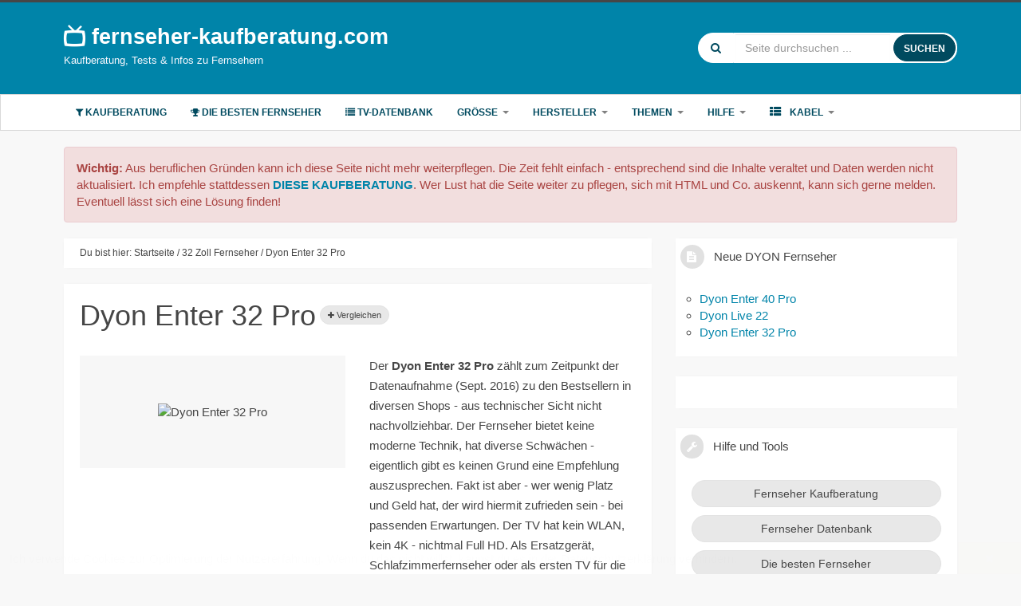

--- FILE ---
content_type: text/html; charset=UTF-8
request_url: https://fernseher-kaufberatung.com/dyon-enter-32-pro/datenblatt
body_size: 13891
content:
<!DOCTYPE html><html lang="de"><head><meta charset="utf-8"><meta http-equiv="X-UA-Compatible" content="IE=edge"><meta content="width=device-width" name="viewport"><title>Dyon Enter 32 Pro: sehr billiger kleiner Fernseher</title><meta name="description" content="Das komplette Datenblatt zum Dyon Enter 32 Pro✓ alle wichtigen Daten zum Fernseher✓ Entwicklung des Preises sowie passende Tests und Erfahrungen!"><meta name="robots" content="index, follow"><link rel="canonical" href="https://fernseher-kaufberatung.com/dyon-enter-32-pro/datenblatt"><meta property="og:locale" content="de_DE" /><meta property="og:type" content="website" /><meta property="og:title" content="Dyon Enter 32 Pro: sehr billiger kleiner Fernseher" /><meta name="twitter:title" content="Dyon Enter 32 Pro: sehr billiger kleiner Fernseher" /><meta property="og:description" content="Das komplette Datenblatt zum Dyon Enter 32 Pro✓ alle wichtigen Daten zum Fernseher✓ Entwicklung des Preises sowie passende Tests und Erfahrungen!" /><meta name="twitter:description" content="Das komplette Datenblatt zum Dyon Enter 32 Pro✓ alle wichtigen Daten zum Fernseher✓ Entwicklung des Preises sowie passende Tests und Erfahrungen!" /><meta property="og:url" content="https://fernseher-kaufberatung.com/dyon-enter-32-pro/datenblatt" /><meta property="og:site_name" content="fernseher-kaufberatung.com" /><meta name="twitter:card" content="summary_large_image" /><meta name="twitter:site" content="@techblogga" /><meta name="twitter:image" content="https://static.fernseher-kaufberatung.com/frontend/uploads/2016-12/250x137-dyon-enter-32-pro.jpg" /><meta property="og:image" content="https://static.fernseher-kaufberatung.com/frontend/uploads/2016-12/250x137-dyon-enter-32-pro.jpg" /><meta property="fb:app_id" content="1055077054603629" /><script>var page = { id: '241', type: 'product', slug: 'dyon-enter-32-pro', url: 'https://fernseher-kaufberatung.com/dyon-enter-32-pro/datenblatt' }; var isProductPage = true; var pCproductID = '241'; var exclude_from_website = '0'; var exclude_from_sitemap = '0'; </script><link rel="apple-touch-icon" sizes="180x180" href="https://static.fernseher-kaufberatung.com/favicon/apple-touch-icon.png"><link rel="icon" type="image/png" href="https://static.fernseher-kaufberatung.com/favicon/favicon-32x32.png" sizes="32x32"><link rel="icon" type="image/png" href="https://static.fernseher-kaufberatung.com/favicon/favicon-16x16.png" sizes="16x16"><link rel="shortcut icon" href="https://static.fernseher-kaufberatung.com/favicon/favicon.ico"><meta name="msapplication-config" content="https://static.fernseher-kaufberatung.com/favicon/browserconfig.xml"><meta name="theme-color" content="#ffffff"><link rel="stylesheet" href="/frontend/css/style.min.css?id=2161abb54839bbfc1dbb"><script>var gaProperty = 'UA-73389911-1'; var disableStr = 'ga-disable-' + gaProperty; if (document.cookie.indexOf(disableStr + '=true') > -1) { window[disableStr] = true; } function gaOptout() { document.cookie = disableStr + '=true; expires=Thu, 31 Dec 2099 23:59:59 UTC; path=/'; window[disableStr] = true; } (function (i, s, o, g, r, a, m) { i['GoogleAnalyticsObject'] = r; i[r] = i[r] || function () { (i[r].q = i[r].q || []).push(arguments) }, i[r].l = 1 * new Date(); a = s.createElement(o), m = s.getElementsByTagName(o)[0]; a.async = 1; a.src = g; m.parentNode.insertBefore(a, m) })(window, document, 'script', '//www.google-analytics.com/analytics.js', 'ga'); ga('create', 'UA-73389911-1', {'siteSpeedSampleRate': 100}); ga('send', 'pageview'); ga('set', 'anonymizeIp', true); setTimeout("ga('send', 'event', 'Aufenthaltszeit', '10 Sekunden')", 10000); setTimeout("ga('send', 'event', 'Aufenthaltszeit', '30 Sekunden')", 30000); setTimeout("ga('send', 'event', 'Aufenthaltszeit', '45 Sekunden')", 45000); setTimeout("ga('send', 'event', 'Aufenthaltszeit', '60 Sekunden')", 60000); setTimeout("ga('send', 'event', 'Aufenthaltszeit', '120 Sekunden')", 120000); setTimeout("ga('send', 'event', 'Aufenthaltszeit', '180 Sekunden')", 180000); setTimeout("ga('send', 'event', 'Aufenthaltszeit', '240 Sekunden')", 240000);</script><script async src="//pagead2.googlesyndication.com/pagead/js/adsbygoogle.js"></script><script>(adsbygoogle = window.adsbygoogle || []).push({ google_ad_client: "ca-pub-4246805976695858", enable_page_level_ads: true });</script></head><body id="product" itemscope itemtype="http://schema.org/Product"><header id="main-header-area"><div class="container"><div class="row"><div class="col-xs-12 col-md-6"><div class="site-title"><div><strong><a title="fernseher-kaufberatung.com - dein Kaufberater Fernseher" href="https://fernseher-kaufberatung.com"><i class="fa fa-tv"></i> fernseher-kaufberatung.com </a></strong><p>Kaufberatung, Tests &amp; Infos zu Fernsehern</p></div></div></div><div class="col-xs-12 col-md-6"><div class="site-searchbar pull-right"><form action="/suche" method="GET" class="navbar-form" role="search"><div class="input-group"><span class="input-group-addon search-icon-left"><i class="fa fa-search"></i></span><input type="text" class="form-control search-input-middle" placeholder="Seite durchsuchen ..." name="suchbegriff" required=""><div class="input-group-addon search-button-right"><button id="main-search-btn" class="btn btn-darkprimary fw" type="submit"><span>SUCHEN</span></button></div></div></form></div></div></div></div></header><nav class="navbar yamm navbar-default"><div class="container"><div class="row"><div class="col-xs-12"><div class="navbar-header"><button type="button" data-toggle="collapse" data-target="#navigation" class="navbar-toggle collapsed"><span class="icon-bar top-bar"></span><span class="icon-bar middle-bar"></span><span class="icon-bar bottom-bar"></span></button><!--<span data-u="Lw==" class="navbar-brand prg-l"><i class="fa fa-home"></i> Zur Übersicht</span>--></div><div id="navigation" class="navbar-collapse collapse"><ul class="nav navbar-nav"><li id="fernseher-kaufberatung" class="single-link"><a title="Fernseher Kaufberatung" href="/fernseher/kaufberatung"><i class="fa fa-filter"></i> Kaufberatung</a></li><li id="die-besten-fernseher" class="single-link"><a title="Die 10 besten Fernseher 2026" href="/die-besten-fernseher"><i class="fa fa-trophy"></i> Die besten Fernseher</a></li><li id="fernseher-datenbank" class="single-link"><a title="Fernseher Datenbank" href="/fernseher/datenbank"><i class="fa fa-list"></i> TV-Datenbank</a></li><li id="bildschirmgroesse" class="dropdown"><a href="#" data-toggle="dropdown" class="dropdown-toggle">Größe<b class="caret"></b></a><ul role="menu" class="dropdown-menu dropdown-menu-classic"><li><a title="Die besten 43 Zoll Fernseher" href="/43-zoll-fernseher">Die besten 43 Zoll Fernseher</a></li><li><a title="Die besten 49 Zoll Fernseher" href="/49-zoll-fernseher">Die besten 49 Zoll Fernseher</a></li><li><a title="Die besten 50 Zoll Fernseher" href="/50-zoll-fernseher">Die besten 50 Zoll Fernseher</a></li><li><a title="Die besten 55 Zoll Fernseher" href="/55-zoll-fernseher">Die besten 55 Zoll Fernseher</a></li><li><a title="Die besten 60 Zoll Fernseher" href="/60-zoll-fernseher">Die besten 60 Zoll Fernseher</a></li><li><a title="Die besten 65 Zoll Fernseher" href="/65-zoll-fernseher">Die besten 65 Zoll Fernseher</a></li><li><a title="Die besten 70 Zoll Fernseher" href="/70-zoll-fernseher">Die besten 70 Zoll Fernseher</a></li><li><a title="Die besten 75 Zoll Fernseher" href="/75-zoll-fernseher">Die besten 75 Zoll Fernseher</a></li><li><a title="Die besten 80 Zoll Fernseher" href="/80-zoll-fernseher">Die besten 80 Zoll Fernseher</a></li></ul></li><li id="hersteller" class="dropdown"><a href="#" data-toggle="dropdown" class="dropdown-toggle">Hersteller<b class="caret"></b></a><ul role="menu" class="dropdown-menu dropdown-menu-classic"><li><a title="Samsung Fernseher" href="/samsung-fernseher">Samsung Fernseher</a></li><li><a title="Sony Fernseher" href="/sony-fernseher">Sony Fernseher</a></li><li><a title="LG Fernseher" href="/lg-fernseher">LG Fernseher</a></li><li><a title="Philips Fernseher" href="/philips-fernseher">Philips Fernseher</a></li><li><a title="Hisense Fernseher" href="/hisense-fernseher">Hisense Fernseher</a></li></ul></li><li id="themenseiten" class="dropdown"><a href="#" data-toggle="dropdown" class="dropdown-toggle">Themen<b class="caret"></b></a><ul role="menu" class="dropdown-menu dropdown-menu-classic"><li><a title="4K Fernseher" href="/4k-fernseher">4K Fernseher</a></li><li><a title="8K Fernseher" href="/8k-fernseher">8K Fernseher</a></li><li class="divider"></li><li><a title="OLED TV" href="/oled-tv">OLED TV</a></li><li><a title="QLED TV" href="/was-sind-qled-fernseher">QLED TV</a></li><li><a title="Curved TV" href="/curved-tv">Curved TV</a></li><li><a title="Smart TV" href="/smart-tv">Smart TV</a></li><li><a title="Gaming Fernseher" href="/gaming-fernseher-fuer-ps4-und-xbox-one">Gaming Fernseher</a></li><li class="divider"></li><li><a title="4K Auflösung" href="/4k-aufloesung">4K Auflösung</a></li><li><a title="TV Wandhalterung" href="/welche-tv-wandhalterungen-sind-empfehlenswert">TV Wandhalterung</a></li><li class="divider"></li><li><a title="Fernseher mit 100 Hz Panels" href="/fernseher-mit-100-hz-panels">Fernseher mit 100 Hz Panel</a></li><li><a title="Fernseher mit Kopfhöreranschluss (3,5 mm)" href="/fernseher-mit-kopfhoereranschluss-3-5-mm">Fernseher mit Kopfhöreranschluss (3,5 mm)</a></li></ul></li><li id="hilfe" class="dropdown"><a href="#" data-toggle="dropdown" class="dropdown-toggle">Hilfe<b class="caret"></b></a><ul role="menu" class="dropdown-menu dropdown-menu-classic"><li><a title="Was ist Quantum Dot?" href="/quantum-dots-was-ist-das">Was ist Quantum Dot?</a></li><li><a title="Was ist Ultra HD Premium?" href="/was-ist-ultra-hd-premium">Was ist Ultra HD Premium?</a></li><li><a title="Was ist ein Twin Tuner?" href="/wozu-braucht-man-einen-twin-tuner">Was ist ein Twin Tuner?</a></li><li><a title="Was ist ein DVR/PVR/USB Aufnahme?" href="/was-ist-dvr-und-pvr-ready">Was ist ein DVR/PVR/USB Aufnahme?</a></li><li class="divider"></li><li><a title="Was ist HDR?" href="/hdr-high-dynamic-range">Was ist HDR?</a></li><li><a title="Was ist HDR10 und Dolby Vision?" href="/hdr10-und-dolby-vision">Was ist HDR10 und Dolby Vision?</a></li><li><a title="Was ist HLG?" href="/was-ist-hlg">Was ist HLG?</a></li><li class="divider"></li><li><a title="Was ist Clouding?" href="/was-ist-clouding">Was ist Clouding?</a></li><li><a title="Was ist Banding?" href="/was-ist-banding">Was ist Banding?</a></li><li><a title="Was ist Local Dimming?" href="/was-ist-local-dimming">Was ist Local Dimming?</a></li><li class="divider"></li><li><a title="Sitzabstand bestimmen" href="/sitzabstand-zum-fernseher-berechnen">Sitzabstand bestimmen</a></li><li><a title="Optimale Bildeinstellungen finden" href="/optimale-bildeinstellungen-fuer-den-fernseher-finden">Optimale Bildeinstellungen finden</a></li></ul></li><li id="kabel-nav" class="dropdown"><a href="#" data-toggle="dropdown" class="dropdown-toggle"><i class="fa fa-th-list"></i> Kabel<b class="caret"></b></a><ul class="dropdown-menu"><li><div class="yamm-content"><div class="row yamm-row"><ul class="col-md-3 col-sm-6 list-unstyled"><li><p><strong>Übertragungsarten</strong></p></li><li><span class="prg-l" data-u="L2thYmVsLXp1ci1hdWRpby11bmQtdmlkZW8tdWViZXJ0cmFndW5n">Kabel für Bild UND Ton-Übertragung</span></li><li><span class="prg-l" data-u="L2thYmVsLXp1ci1iaWxkLXVlYmVydHJhZ3VuZw==">Kabel für reine Bild-Übertragung</span></li><li><span class="prg-l" data-u="L2thYmVsLXp1ci10b24tdWViZXJ0cmFndW5n">Kabel für reine Ton-Übertragung</span></li><li><span class="prg-l" data-u="L2FudGVubmVua2FiZWwtdW5kLXNhdGVsbGl0ZW5rYWJlbC1pbi11bnRlcnNjaGllZGxpY2hlbi12YXJpYW50ZW4=">Kabel für Satellit und Antenne</span></li><li><span class="prg-l" data-u="L2thYmVsLXp1ci1kYXRlbnVlYmVydHJhZ3VuZy1pbS1oaWZpLWJlcmVpY2g=">Kabel für Datenübertragung</span></li><li><span class="prg-l" data-u="L2tvbnZlcnRlci11bmQtYWRhcHRlci1pbS1oaWZpLWJlcmVpY2gta2FiZWwtYmVyYXR1bmc=">Adapter, Konverter und Wandler</span></li></ul><ul class="col-md-3 col-sm-6 list-unstyled"><li><p><strong>Themenseiten</strong></p></li><li><span class="prg-l" data-u="L2hkbWk=">HDMI</span></li><li><span class="prg-l" data-u="L2hkbWktMjEtdW50ZXJzY2hpZWRlLXp1LWhkbWktMjAtaW5mb3M=">HDMI 2.1 - Unterschiede zu HDMI 2.0</span></li></ul><ul class="col-md-3 col-sm-6 list-unstyled"><li><p><strong>Hilfe</strong></p></li><li><span class="prg-l" data-u="L2RpZS1xdWFsLWRlci13YWhsLWhkbWktMTQtb2Rlci1oZG1pLTIw">HDMI 1.4 oder HDMI 2.0 verwenden?</span></li><li><span class="prg-l" data-u="L3dpZS12aWVsZS1oZG1pLWFuc2NobHVlc3NlLXNpbmQtc2lubnZvbGw=">Wie viele HDMI-Anschlüsse sind sinnvoll?</span></li></ul><div class="col-xs-12 hidden-xs"><div class="cta-area"><span data-u="L2thYmVsLXJhdGdlYmVy" class="btn btn-dark btn-in-subnav m-r-5 prg-l"><i class="fa fa-tags"></i> Kabel - Ratgeber</span></div></div></div></div></li></ul></li></ul></div></div></div></div></nav><main><div class="container"><div class="row"><div class="col-md-12"><div class="alert alert-danger"><strong>Wichtig:</strong> Aus beruflichen Gründen kann ich diese Seite nicht mehr weiterpflegen. Die Zeit fehlt einfach - entsprechend sind die Inhalte veraltet und Daten werden nicht aktualisiert. Ich empfehle stattdessen <a rel="nofollow" target="_blank" data-meta="warning-dead" style="font-weight:bold" href="/weiter/aHR0cHM6Ly9hbXpuLnRvLzN3ZzBpOTI=">DIESE KAUFBERATUNG</a>. Wer Lust hat die Seite weiter zu pflegen, sich mit HTML und Co. auskennt, kann sich gerne melden. Eventuell lässt sich eine Lösung finden!</div></div><div class="col-md-8"><div id="breadcrumbs" class="shadow"><ul itemscope itemtype="http://schema.org/BreadcrumbList"><li>Du bist hier:</li><li itemprop="itemListElement" itemscope itemtype="http://schema.org/ListItem"><a itemprop="item" href="https://fernseher-kaufberatung.com"><span itemprop="name"> Startseite </span><meta itemprop="position" content="1" /></a></li><li itemprop="itemListElement" itemscope itemtype="http://schema.org/ListItem"><a itemprop="item" title="32 Zoll Fernseher" href="/32-zoll-fernseher"><span itemprop="name"> 32 Zoll Fernseher </span><meta itemprop="position" content="2" /></a></li><li itemprop="itemListElement" itemscope itemtype="http://schema.org/ListItem"><a itemprop="item" title="Dyon Enter 32 Pro" href="https://fernseher-kaufberatung.com/dyon-enter-32-pro/datenblatt"><span itemprop="name"> Dyon Enter 32 Pro </span><meta itemprop="position" content="3" /></a></li></ul></div><article><link itemprop="mainEntityOfPage" href="https://fernseher-kaufberatung.com/dyon-enter-32-pro/datenblatt"><meta itemprop="name" content="Dyon Enter 32 Pro" /><meta itemprop="brand" content="DYON" /><meta itemprop="sku" content="4260087122491" /><meta itemprop="gtin13" content="4260087122491" /><meta itemprop="description" content="Das komplette Datenblatt zum Dyon Enter 32 Pro✓ alle wichtigen Daten zum Fernseher✓ Entwicklung des Preises sowie passende Tests und Erfahrungen!" /><div id="content" class="product-page shadow"><div id="content-product-fixed"><div id="fixed-content"><div class="element"><button class="btn btn-white w150 go-to-intro" data-target=""><i class="fa fa-file-text fa-fw"></i><span> Einleitung</span></button></div><div class="element"><button class="btn btn-white w150 go-to-sheet" data-target=""><i class="fa fa-list fa-fw"></i><span> Datenblatt</span></button></div><div class="element"><button class="btn btn-white w150 go-to-compage" data-target=""><i class="fa fa-tags fa-fw"></i><span> Preisvergleich</span></button></div><div class="element"><button class="btn btn-white w150 go-to-alarm" data-target=""><i class="fa fa-envelope fa-fw"></i><span> Preisalarm</span></button></div><div class="element"><button class="btn btn-white w150 go-to-chart" data-target=""><i class="fa fa-line-chart fa-fw"></i><span> Preisentwicklung</span></button></div></div></div><h1>Dyon Enter 32 Pro</h1><button id="show-compare" class="btn btn-grey btn-xs" data-current="241" data-categoryid="1"><i class="fa fa-plus"></i> Vergleichen</button><div id="compare-in-sheet-holder"><div class="row"><form id="productcompare-form" method="POST"><input type="hidden" name="category_id" value="1"><div class="col-md-3"><select name="product[0]" class="first-select form-control selectpicker"></select></div><div class="col-md-3"><select name="product[1]" class="form-control selectpicker"></select></div><div class="col-md-3"><select name="product[2]" class="form-control selectpicker"></select></div><div class="col-md-3"><button id="start-compare" class="btn btn-success fw">Los!</button></div></form></div></div><div class="row m-t-20"><div class="col-md-6"><div class="img-holder main-product-image"><img itemprop="image" alt="Dyon Enter 32 Pro" class="img-responsive" src="https://static.fernseher-kaufberatung.com/frontend/uploads/2016-12/250x137-dyon-enter-32-pro.jpg"></div></div><div itemprop="review" itemscope itemtype="http://schema.org/Review" class="col-md-6"><div itemprop="description"><p>Der <strong>Dyon Enter 32 Pro</strong> zählt zum Zeitpunkt der Datenaufnahme (Sept. 2016) zu den Bestsellern in diversen Shops - aus technischer Sicht nicht nachvollziehbar. Der Fernseher bietet keine moderne Technik, hat diverse Schwächen - eigentlich gibt es keinen Grund eine Empfehlung auszusprechen. Fakt ist aber - wer wenig Platz und Geld hat, der wird hiermit zufrieden sein - bei passenden Erwartungen. Der TV hat kein WLAN, kein 4K - nichtmal Full HD. Als Ersatzgerät, Schlafzimmerfernseher oder als ersten TV für die Studentenbude sollte er allerdings ausreichen. Es sei denn man will auch spielen, dann sollte es vielleicht doch eher ein besserer <a href="/gaming-fernseher-fuer-ps4-und-xbox-one">Gaming Fernseher</a> sein.</p></div><meta itemprop="author" content="Damian Schwyrz"/><meta itemprop="name" content="Dyon Enter 32 Pro"/><meta itemprop="datePublished" content="2016-12-11" /><div id="product-buttons-top" class="row"><div class="col-sm-6 col-xs-12"><a data-meta="product-details" href="#pricecompare" class="btn btn-success tl abtn" data-a='{"a":"B01BDR9Q6W","t":"fernseher-db-sheet-21"}'><i class="fa fa-amazon"></i> Verfügbarkeit prüfen</a></div><div class="col-sm-6 col-xs-12"><a href="#pricecompare" title="Dyon Enter 32 Pro Preisvergleich" class="btn btn-grey go-to-compage pv" data-meta="product"><i class="fa fa-tags"></i> Preisvergleich</a></div><div class="clearfix"></div><div class="hidden-lg hidden-md"><div class="col-sm-6 col-xs-12"><a href="#pricechart" title="Dyon Enter 32 Pro Preisentwicklung" class="btn btn-grey go-to-chart"><i class="fa fa-line-chart"></i> Preisverlauf</a></div><div class="col-sm-6 col-xs-12"><a href="#faq" title="Dyon Enter 32 Pro FAQ - Fragen & Antworten" class="btn btn-grey go-to-faq"><i class="fa fa-question-circle"></i> FAQ</a></div></div></div><div id="product-rating"><div itemprop="reviewRating" itemscope itemtype="http://schema.org/Rating" class="table-responsive"><table class="table"><tr><td><strong>Unsere Einschätzung <i data-title="Was bedeutet Einschätzung?" data-content="Die Einschätzung kann aktuell nur auf Basis aktueller technischer Daten im Vergleich zur Konkurrenz im Zeitraum, in dem das Gerät auf den Markt gekommen ist, stattfinden. Die Bewertung ist kein Test, sondern eben eine Einschätzung des Gerätes. Ich habe schon lange für mich entschieden, dass mir meist ohnehin subjektive Testberichte, von absoluten Nerds, wenig bringen und ich im Grunde wissen will, was das Gerät wirklich kann und wie die Ausstattung im Vergleich zum Rest ist. Hierzu brauche ich Vergleichsmöglichkeiten und Informationen zur Technologie. Im besten Fall bezieht man weitere Quellen (Vergleiche, Tests, Käuferrezensionen, ...) zur Bewertung eines technischen Gerätes mit ein!" data-toggle="popover" class="fa fa-question-circle popup-marker einsch-info"></i></strong></td><td><i class="fa fa-star"></i><i class="fa fa-star"></i><i class="fa fa-star"></i><i class="fa fa-star-o"></i><i class="fa fa-star-o"></i></td><meta itemprop="ratingValue" content="3" /><meta itemprop="bestRating" content="5" /><meta itemprop="worstRating" content="1" /></tr><tr><td><a class="arbtn tl" data-meta="product-rating" data-a='{"a":"B01BDR9Q6W","t":"fernseher-db-recommendation-21"}' href="#"><strong>419</strong> Amazon Bewertungen <i class="fa fa-info-sign"></i></a></td><td><i class="fa fa-star"></i><i class="fa fa-star"></i><i class="fa fa-star"></i><i class="fa fa-star"></i><i class="fa fa-star-o"></i></td></tr></table></div><div class="tocnav"></div></div></div></div><h2>Dyon Enter-Serie</h2><div class="row"><div class="series-product col-xs-12 col-sm-6 col-md-4 col-lg-3 m-t-25"><a class="series-link" href="https://fernseher-kaufberatung.com/dyon-enter-40-pro/datenblatt" title="Dyon Enter 40 Pro"><div class="img-holder"><img src=https://static.fernseher-kaufberatung.com/images/loader.gif data-src="https://static.fernseher-kaufberatung.com/frontend/uploads/2016-12/250x159-dyon-enter-40-pro.jpg" class="img-responsive b-lazy" title="Dyon Enter 40 Pro" alt="Dyon Enter 40 Pro"></div><div class="text-center">Dyon Enter 40 Pro</div></a></div></div><h2 id="datasheet">Dyon Enter 32 Pro Datenblatt</h2><div class="table-responsive-block"><table class="table"><thead><tr><th>Eigenschaft</th><th>Details</th></tr></thead><tbody><tr><td><strong>Hersteller</strong></td><td>DYON</td></tr><tr><td><strong>Markteinführung</strong></td><td>2016</td></tr><tr class="field-fernseher-groesse"><td><strong class="fernseher-groesse">Größe</strong></td><td><span>32 Zoll</span><a class="old-value-correction-action" data-toggle="modal" data-target="#datasheet-correction-modal" href="#" data-key="fernseher-groesse" data-field="Größe"><i data-toggle="tooltip" data-title="Fehler melden oder Verbesserung einreichen!" class="fa fa-exclamation-triangle pull-right" style="color:hsla(0,0%,42%,.2)"></i></a></td></tr><tr class="field-fernseher-aufloesung"><td><strong class="fernseher-aufloesung">Auflösung</strong></td><td><span>1366 x 768 Pixel</span><a class="old-value-correction-action" data-toggle="modal" data-target="#datasheet-correction-modal" href="#" data-key="fernseher-aufloesung" data-field="Auflösung"><i data-toggle="tooltip" data-title="Fehler melden oder Verbesserung einreichen!" class="fa fa-exclamation-triangle pull-right" style="color:hsla(0,0%,42%,.2)"></i></a></td></tr><tr class="field-fernseher-4k-fernseher"><td><strong class="fernseher-4k-fernseher">4K Fernseher</strong></td><td><span>Nein</span><a class="old-value-correction-action" data-toggle="modal" data-target="#datasheet-correction-modal" href="#" data-key="fernseher-4k-fernseher" data-field="4K Fernseher"><i data-toggle="tooltip" data-title="Fehler melden oder Verbesserung einreichen!" class="fa fa-exclamation-triangle pull-right" style="color:hsla(0,0%,42%,.2)"></i></a></td></tr><tr class="field-fernseher-bildqualitaetsindex"><td><strong class="fernseher-bildqualitaetsindex">Bildqualitätsindex</strong></td><td><span>60 Hz</span><a class="old-value-correction-action" data-toggle="modal" data-target="#datasheet-correction-modal" href="#" data-key="fernseher-bildqualitaetsindex" data-field="Bildqualitätsindex"><i data-toggle="tooltip" data-title="Fehler melden oder Verbesserung einreichen!" class="fa fa-exclamation-triangle pull-right" style="color:hsla(0,0%,42%,.2)"></i></a></td></tr><tr class="field-fernseher-panel"><td><strong class="fernseher-panel">Panel</strong></td><td><span>n/A</span><a class="old-value-correction-action" data-toggle="modal" data-target="#datasheet-correction-modal" href="#" data-key="fernseher-panel" data-field="Panel"><i data-toggle="tooltip" data-title="Fehler melden oder Verbesserung einreichen!" class="fa fa-exclamation-triangle pull-right" style="color:hsla(0,0%,42%,.2)"></i></a></td></tr><tr class="field-fernseher-panel-mit-100-120-hz"><td><strong class="fernseher-panel-mit-100-120-hz">Panel mit 100/120 Hz</strong></td><td><span>Nein</span><a class="old-value-correction-action" data-toggle="modal" data-target="#datasheet-correction-modal" href="#" data-key="fernseher-panel-mit-100-120-hz" data-field="Panel mit 100/120 Hz"><i data-toggle="tooltip" data-title="Fehler melden oder Verbesserung einreichen!" class="fa fa-exclamation-triangle pull-right" style="color:hsla(0,0%,42%,.2)"></i></a></td></tr><tr class="field-fernseher-hdr"><td><strong class="fernseher-hdr">HDR</strong></td><td><span>Nein</span><a class="old-value-correction-action" data-toggle="modal" data-target="#datasheet-correction-modal" href="#" data-key="fernseher-hdr" data-field="HDR"><i data-toggle="tooltip" data-title="Fehler melden oder Verbesserung einreichen!" class="fa fa-exclamation-triangle pull-right" style="color:hsla(0,0%,42%,.2)"></i></a></td></tr><tr class="field-fernseher-hdr-10"><td><strong class="fernseher-hdr-10">HDR 10</strong></td><td><span>Nein</span><a class="old-value-correction-action" data-toggle="modal" data-target="#datasheet-correction-modal" href="#" data-key="fernseher-hdr-10" data-field="HDR 10"><i data-toggle="tooltip" data-title="Fehler melden oder Verbesserung einreichen!" class="fa fa-exclamation-triangle pull-right" style="color:hsla(0,0%,42%,.2)"></i></a></td></tr><tr class="field-fernseher-tuner"><td><strong class="fernseher-tuner">Tuner</strong><button type="button" class="btn-field-info" data-toggle="popover" data-title="Erläuterung" data-content="Achte besonders darauf, dass du jetzt keinen Fernseher ohne DVB T2 kaufst, da ggf. ab März 2017 ein zusätzlicher Receiver benötigt wird. Hierzu findest du zwei Artikel zum Thema: &lt;a href=&quot;/brauche-ich-jetzt-schon-dvb-t2&quot; title=&quot;Brauche ich jetzt schon DVB T2?&quot;&gt;Brauche ich jetzt schon DVB T2?&lt;/a&gt; sowie &lt;a href=&quot;/dvb-t2-hd-receiver&quot; title=&quot;DVB T2 HD Receiver&quot;&gt;DVB T2 HD Receiver&lt;/a&gt;
&lt;br /&gt;
Vielleicht kann dir DVB T2 auch egal sein und du kannst &lt;a href=&quot;/dvb-c&quot; title=&quot;DVB-C&quot;&gt;DVB-C&lt;/a&gt; verwenden. Hierzu findest du hier ebenfalls Informationen."><i class="fa fa fa-question-circle"></i></button></td><td><span>DVB T2 HD/C/S2</span><a class="old-value-correction-action" data-toggle="modal" data-target="#datasheet-correction-modal" href="#" data-key="fernseher-tuner" data-field="Tuner"><i data-toggle="tooltip" data-title="Fehler melden oder Verbesserung einreichen!" class="fa fa-exclamation-triangle pull-right" style="color:hsla(0,0%,42%,.2)"></i></a></td></tr><tr class="field-fernseher-dvb-t2-hd"><td><strong class="fernseher-dvb-t2-hd">DVB T2 HD</strong></td><td><span>Ja</span><a class="old-value-correction-action" data-toggle="modal" data-target="#datasheet-correction-modal" href="#" data-key="fernseher-dvb-t2-hd" data-field="DVB T2 HD"><i data-toggle="tooltip" data-title="Fehler melden oder Verbesserung einreichen!" class="fa fa-exclamation-triangle pull-right" style="color:hsla(0,0%,42%,.2)"></i></a></td></tr><tr class="field-fernseher-twin-tuner"><td><strong class="fernseher-twin-tuner">Twin Tuner</strong><button type="button" class="btn-field-info" data-toggle="popover" data-title="Erläuterung" data-content="Mit einem Twin Tuner, also doppelter Ausführung von DVB T2/S2/C, kannst du parallel etwas schauen und etwas anderes auf die Festplatte aufnehmen. Oft findet man auch die Bezeichnung &quot;Quattro Tuner&quot;, das signalisiert oft NUR das Vorhandensein von IP&gt;Sat etc. pp."><i class="fa fa fa-question-circle"></i></button></td><td><span>Nein</span><a class="old-value-correction-action" data-toggle="modal" data-target="#datasheet-correction-modal" href="#" data-key="fernseher-twin-tuner" data-field="Twin Tuner"><i data-toggle="tooltip" data-title="Fehler melden oder Verbesserung einreichen!" class="fa fa-exclamation-triangle pull-right" style="color:hsla(0,0%,42%,.2)"></i></a></td></tr><tr class="field-fernseher-amazon-prime-video"><td><strong class="fernseher-amazon-prime-video">Amazon Prime Video</strong></td><td><span>Nein</span><a class="old-value-correction-action" data-toggle="modal" data-target="#datasheet-correction-modal" href="#" data-key="fernseher-amazon-prime-video" data-field="Amazon Prime Video"><i data-toggle="tooltip" data-title="Fehler melden oder Verbesserung einreichen!" class="fa fa-exclamation-triangle pull-right" style="color:hsla(0,0%,42%,.2)"></i></a></td></tr><tr class="field-fernseher-netflix"><td><strong class="fernseher-netflix">Netflix</strong></td><td><span>Nein</span><a class="old-value-correction-action" data-toggle="modal" data-target="#datasheet-correction-modal" href="#" data-key="fernseher-netflix" data-field="Netflix"><i data-toggle="tooltip" data-title="Fehler melden oder Verbesserung einreichen!" class="fa fa-exclamation-triangle pull-right" style="color:hsla(0,0%,42%,.2)"></i></a></td></tr><tr class="field-fernseher-maxdome"><td><strong class="fernseher-maxdome">Maxdome</strong></td><td><span>Nein</span><a class="old-value-correction-action" data-toggle="modal" data-target="#datasheet-correction-modal" href="#" data-key="fernseher-maxdome" data-field="Maxdome"><i data-toggle="tooltip" data-title="Fehler melden oder Verbesserung einreichen!" class="fa fa-exclamation-triangle pull-right" style="color:hsla(0,0%,42%,.2)"></i></a></td></tr><tr class="field-fernseher-usb-aufnahme"><td><strong class="fernseher-usb-aufnahme">USB Aufnahme</strong><button type="button" class="btn-field-info" data-toggle="popover" data-title="Erläuterung" data-content="Auch PVR oder DVR genannt - hiermit kannst du laufende Sendungen auf eine Festplatte speichern und später schauen! Mehr Informationen: &lt;a href=&quot;/was-ist-dvr-und-pvr-ready&quot; title=&quot;PVR, DVR und PVR Ready&quot;&gt;Was ist PVR und PVR Ready?&lt;/a&gt;"><i class="fa fa fa-question-circle"></i></button></td><td><span>Nein</span><a class="old-value-correction-action" data-toggle="modal" data-target="#datasheet-correction-modal" href="#" data-key="fernseher-usb-aufnahme" data-field="USB Aufnahme"><i data-toggle="tooltip" data-title="Fehler melden oder Verbesserung einreichen!" class="fa fa-exclamation-triangle pull-right" style="color:hsla(0,0%,42%,.2)"></i></a></td></tr><tr class="field-fernseher-oled-tv"><td><strong class="fernseher-oled-tv">OLED TV</strong></td><td><span>Nein</span><a class="old-value-correction-action" data-toggle="modal" data-target="#datasheet-correction-modal" href="#" data-key="fernseher-oled-tv" data-field="OLED TV"><i data-toggle="tooltip" data-title="Fehler melden oder Verbesserung einreichen!" class="fa fa-exclamation-triangle pull-right" style="color:hsla(0,0%,42%,.2)"></i></a></td></tr><tr class="field-fernseher-curved-tv"><td><strong class="fernseher-curved-tv">Curved TV</strong></td><td><span>Nein</span><a class="old-value-correction-action" data-toggle="modal" data-target="#datasheet-correction-modal" href="#" data-key="fernseher-curved-tv" data-field="Curved TV"><i data-toggle="tooltip" data-title="Fehler melden oder Verbesserung einreichen!" class="fa fa-exclamation-triangle pull-right" style="color:hsla(0,0%,42%,.2)"></i></a></td></tr><tr class="field-fernseher-3d"><td><strong class="fernseher-3d">3D</strong></td><td><span>Nein</span><a class="old-value-correction-action" data-toggle="modal" data-target="#datasheet-correction-modal" href="#" data-key="fernseher-3d" data-field="3D"><i data-toggle="tooltip" data-title="Fehler melden oder Verbesserung einreichen!" class="fa fa-exclamation-triangle pull-right" style="color:hsla(0,0%,42%,.2)"></i></a></td></tr><tr class="field-fernseher-hbbtv"><td><strong class="fernseher-hbbtv">HbbTV</strong></td><td><span>Nein</span><a class="old-value-correction-action" data-toggle="modal" data-target="#datasheet-correction-modal" href="#" data-key="fernseher-hbbtv" data-field="HbbTV"><i data-toggle="tooltip" data-title="Fehler melden oder Verbesserung einreichen!" class="fa fa-exclamation-triangle pull-right" style="color:hsla(0,0%,42%,.2)"></i></a></td></tr><tr class="field-fernseher-smart-tv"><td><strong class="fernseher-smart-tv">Smart TV</strong></td><td><span>Nein</span><a class="old-value-correction-action" data-toggle="modal" data-target="#datasheet-correction-modal" href="#" data-key="fernseher-smart-tv" data-field="Smart TV"><i data-toggle="tooltip" data-title="Fehler melden oder Verbesserung einreichen!" class="fa fa-exclamation-triangle pull-right" style="color:hsla(0,0%,42%,.2)"></i></a></td></tr><tr class="field-fernseher-cpu"><td><strong class="fernseher-cpu">CPU</strong></td><td><span>n/A</span><a class="old-value-correction-action" data-toggle="modal" data-target="#datasheet-correction-modal" href="#" data-key="fernseher-cpu" data-field="CPU"><i data-toggle="tooltip" data-title="Fehler melden oder Verbesserung einreichen!" class="fa fa-exclamation-triangle pull-right" style="color:hsla(0,0%,42%,.2)"></i></a></td></tr><tr class="field-fernseher-vesa"><td><strong class="fernseher-vesa">VESA</strong><button type="button" class="btn-field-info" data-toggle="popover" data-title="Erläuterung" data-content="VESA steht für Video Electronics Standards Association und gibt an, wie groß die Wandhalterung für diesen Fernseher sein muss. Passende &lt;a title=&quot;TV Wandhalterung&quot; href=&quot;/welche-tv-wandhalterungen-sind-empfehlenswert&quot;&gt;TV Wanderungen&lt;/a&gt; findet man im verlinkten Artikel."><i class="fa fa fa-question-circle"></i></button></td><td><span>n/A</span><a class="old-value-correction-action" data-toggle="modal" data-target="#datasheet-correction-modal" href="#" data-key="fernseher-vesa" data-field="VESA"><i data-toggle="tooltip" data-title="Fehler melden oder Verbesserung einreichen!" class="fa fa-exclamation-triangle pull-right" style="color:hsla(0,0%,42%,.2)"></i></a></td></tr><tr class="field-fernseher-input-lag"><td><strong class="fernseher-input-lag">Input Lag</strong></td><td><span>n/A</span><a class="old-value-correction-action" data-toggle="modal" data-target="#datasheet-correction-modal" href="#" data-key="fernseher-input-lag" data-field="Input Lag"><i data-toggle="tooltip" data-title="Fehler melden oder Verbesserung einreichen!" class="fa fa-exclamation-triangle pull-right" style="color:hsla(0,0%,42%,.2)"></i></a></td></tr><tr class="field-fernseher-geeignet-fuer-ps4-pro-xbox-one-s"><td><strong class="fernseher-geeignet-fuer-ps4-pro-xbox-one-s">Nutzt PS4 Pro/Xbox One S/X maximal aus</strong><button type="button" class="btn-field-info" data-toggle="popover" data-title="Erläuterung" data-content="Als geeignet sehen wir nur Geräte an, die &lt;a href=&quot;/4k-aufloesung&quot;&gt;4K Auflösung&lt;/a&gt; bieten. Darüber hinaus muss HDR in einer Form unterstützt werden, die vergleichbar mit HDR10 (HDR1000, 8 Bit + FRC, Dolby Vision, ...) ist. Ein Gaming-Modus wäre dann noch das i-Tüpfelchen. Im aller besten Fall steht noch der Input Lag zur Verfügung, was aber meist nicht machbar ist.
&lt;br /&gt;
Ein &quot;Nein&quot; bedeutet nicht, dass man eine neue PS4 Pro bzw Xbox One S (hier bitte das &quot;S&quot; beachten) nicht mit dem TV verwenden kann, aber das maximal beste Ergebnis ist damit eben nicht möglich."><i class="fa fa fa-question-circle"></i></button></td><td><span>Nein</span><a class="old-value-correction-action" data-toggle="modal" data-target="#datasheet-correction-modal" href="#" data-key="fernseher-geeignet-fuer-ps4-pro-xbox-one-s" data-field="Nutzt PS4 Pro/Xbox One S/X maximal aus"><i data-toggle="tooltip" data-title="Fehler melden oder Verbesserung einreichen!" class="fa fa-exclamation-triangle pull-right" style="color:hsla(0,0%,42%,.2)"></i></a></td></tr><tr class="field-fernseher-lautsprecher"><td><strong class="fernseher-lautsprecher">Lautsprecher</strong></td><td><span>n/A</span><a class="old-value-correction-action" data-toggle="modal" data-target="#datasheet-correction-modal" href="#" data-key="fernseher-lautsprecher" data-field="Lautsprecher"><i data-toggle="tooltip" data-title="Fehler melden oder Verbesserung einreichen!" class="fa fa-exclamation-triangle pull-right" style="color:hsla(0,0%,42%,.2)"></i></a></td></tr><tr class="field-fernseher-betriebssystem"><td><strong class="fernseher-betriebssystem">Betriebssystem</strong></td><td><span>n/A</span><a class="old-value-correction-action" data-toggle="modal" data-target="#datasheet-correction-modal" href="#" data-key="fernseher-betriebssystem" data-field="Betriebssystem"><i data-toggle="tooltip" data-title="Fehler melden oder Verbesserung einreichen!" class="fa fa-exclamation-triangle pull-right" style="color:hsla(0,0%,42%,.2)"></i></a></td></tr><tr class="field-fernseher-hevc"><td><strong class="fernseher-hevc">HEVC</strong></td><td><span>Nein</span><a class="old-value-correction-action" data-toggle="modal" data-target="#datasheet-correction-modal" href="#" data-key="fernseher-hevc" data-field="HEVC"><i data-toggle="tooltip" data-title="Fehler melden oder Verbesserung einreichen!" class="fa fa-exclamation-triangle pull-right" style="color:hsla(0,0%,42%,.2)"></i></a></td></tr><tr class="field-fernseher-multiroom-unterstuetzung"><td><strong class="fernseher-multiroom-unterstuetzung">Multiroom-Unterstützung</strong></td><td><span>Nein</span><a class="old-value-correction-action" data-toggle="modal" data-target="#datasheet-correction-modal" href="#" data-key="fernseher-multiroom-unterstuetzung" data-field="Multiroom-Unterstützung"><i data-toggle="tooltip" data-title="Fehler melden oder Verbesserung einreichen!" class="fa fa-exclamation-triangle pull-right" style="color:hsla(0,0%,42%,.2)"></i></a></td></tr><tr class="field-fernseher-gaming-modus"><td><strong class="fernseher-gaming-modus">Gaming Modus</strong><button type="button" class="btn-field-info" data-toggle="popover" data-title="Erläuterung" data-content="Passionierte Spieler haben meist ganz besondere Anforderungen an ihren Fernseher. Hierzu sei der Themenartikel &quot;&lt;a href=&quot;/gaming-fernseher-fuer-ps4-und-xbox-one&quot; title=&quot;Gaming TV/Fernseher&quot;&gt;Gaming TV&lt;/a&gt;&quot; empfohlen."><i class="fa fa fa-question-circle"></i></button></td><td><span>Nein</span><a class="old-value-correction-action" data-toggle="modal" data-target="#datasheet-correction-modal" href="#" data-key="fernseher-gaming-modus" data-field="Gaming Modus"><i data-toggle="tooltip" data-title="Fehler melden oder Verbesserung einreichen!" class="fa fa-exclamation-triangle pull-right" style="color:hsla(0,0%,42%,.2)"></i></a></td></tr><tr class="field-fernseher-sprachsteuerung"><td><strong class="fernseher-sprachsteuerung">Sprachsteuerung</strong></td><td><span>Nein</span><a class="old-value-correction-action" data-toggle="modal" data-target="#datasheet-correction-modal" href="#" data-key="fernseher-sprachsteuerung" data-field="Sprachsteuerung"><i data-toggle="tooltip" data-title="Fehler melden oder Verbesserung einreichen!" class="fa fa-exclamation-triangle pull-right" style="color:hsla(0,0%,42%,.2)"></i></a></td></tr><tr class="field-fernseher-scart"><td><strong class="fernseher-scart">SCART</strong></td><td><span>1 x</span><a class="old-value-correction-action" data-toggle="modal" data-target="#datasheet-correction-modal" href="#" data-key="fernseher-scart" data-field="SCART"><i data-toggle="tooltip" data-title="Fehler melden oder Verbesserung einreichen!" class="fa fa-exclamation-triangle pull-right" style="color:hsla(0,0%,42%,.2)"></i></a></td></tr><tr class="field-fernseher-hdmi"><td><strong class="fernseher-hdmi"><a href="/hdmi" title="HDMI">HDMI</a></strong></td><td><span>3 x</span><a class="old-value-correction-action" data-toggle="modal" data-target="#datasheet-correction-modal" href="#" data-key="fernseher-hdmi" data-field="HDMI"><i data-toggle="tooltip" data-title="Fehler melden oder Verbesserung einreichen!" class="fa fa-exclamation-triangle pull-right" style="color:hsla(0,0%,42%,.2)"></i></a></td></tr><tr class="field-fernseher-hdmi-20"><td><strong class="fernseher-hdmi-20">HDMI 2.0</strong><button type="button" class="btn-field-info" data-toggle="popover" data-title="Erläuterung" data-content="HDMI 2.0 ist der aktuelle verfügbare Standard (Stand April 2017) über den Fernseher mit anderen Geräten verbunden werden können. In unserem Hintergrundartikel &quot;&lt;a href=&quot;/hdmi-21-unterschiede-zu-hdmi-20-infos&quot;&gt;HDMI 2.0 und HDMI 2.1&lt;/a&gt;&quot; gibt es hierzu Informationen sowie Unterschiede."><i class="fa fa fa-question-circle"></i></button></td><td><span>0 x</span><a class="old-value-correction-action" data-toggle="modal" data-target="#datasheet-correction-modal" href="#" data-key="fernseher-hdmi-20" data-field="HDMI 2.0"><i data-toggle="tooltip" data-title="Fehler melden oder Verbesserung einreichen!" class="fa fa-exclamation-triangle pull-right" style="color:hsla(0,0%,42%,.2)"></i></a></td></tr><tr class="field-fernseher-usb"><td><strong class="fernseher-usb">USB</strong></td><td><span>1 x</span><a class="old-value-correction-action" data-toggle="modal" data-target="#datasheet-correction-modal" href="#" data-key="fernseher-usb" data-field="USB"><i data-toggle="tooltip" data-title="Fehler melden oder Verbesserung einreichen!" class="fa fa-exclamation-triangle pull-right" style="color:hsla(0,0%,42%,.2)"></i></a></td></tr><tr class="field-fernseher-usb-30"><td><strong class="fernseher-usb-30">USB 3.0</strong></td><td><span>Nein</span><a class="old-value-correction-action" data-toggle="modal" data-target="#datasheet-correction-modal" href="#" data-key="fernseher-usb-30" data-field="USB 3.0"><i data-toggle="tooltip" data-title="Fehler melden oder Verbesserung einreichen!" class="fa fa-exclamation-triangle pull-right" style="color:hsla(0,0%,42%,.2)"></i></a></td></tr><tr class="field-fernseher-wifi"><td><strong class="fernseher-wifi">WiFi (WLAN)</strong></td><td><span>Nein</span><a class="old-value-correction-action" data-toggle="modal" data-target="#datasheet-correction-modal" href="#" data-key="fernseher-wifi" data-field="WiFi (WLAN)"><i data-toggle="tooltip" data-title="Fehler melden oder Verbesserung einreichen!" class="fa fa-exclamation-triangle pull-right" style="color:hsla(0,0%,42%,.2)"></i></a></td></tr><tr class="field-fernseher-miracast"><td><strong class="fernseher-miracast">Miracast</strong></td><td><span>Nein</span><a class="old-value-correction-action" data-toggle="modal" data-target="#datasheet-correction-modal" href="#" data-key="fernseher-miracast" data-field="Miracast"><i data-toggle="tooltip" data-title="Fehler melden oder Verbesserung einreichen!" class="fa fa-exclamation-triangle pull-right" style="color:hsla(0,0%,42%,.2)"></i></a></td></tr><tr class="field-fernseher-digital-audio"><td><strong class="fernseher-digital-audio">Digital Audio</strong></td><td><span>Nein</span><a class="old-value-correction-action" data-toggle="modal" data-target="#datasheet-correction-modal" href="#" data-key="fernseher-digital-audio" data-field="Digital Audio"><i data-toggle="tooltip" data-title="Fehler melden oder Verbesserung einreichen!" class="fa fa-exclamation-triangle pull-right" style="color:hsla(0,0%,42%,.2)"></i></a></td></tr><tr class="field-fernseher-komponente"><td><strong class="fernseher-komponente">Komponente</strong></td><td><span>Nein</span><a class="old-value-correction-action" data-toggle="modal" data-target="#datasheet-correction-modal" href="#" data-key="fernseher-komponente" data-field="Komponente"><i data-toggle="tooltip" data-title="Fehler melden oder Verbesserung einreichen!" class="fa fa-exclamation-triangle pull-right" style="color:hsla(0,0%,42%,.2)"></i></a></td></tr><tr class="field-fernseher-cinch"><td><strong class="fernseher-cinch">Cinch</strong></td><td><span>Nein</span><a class="old-value-correction-action" data-toggle="modal" data-target="#datasheet-correction-modal" href="#" data-key="fernseher-cinch" data-field="Cinch"><i data-toggle="tooltip" data-title="Fehler melden oder Verbesserung einreichen!" class="fa fa-exclamation-triangle pull-right" style="color:hsla(0,0%,42%,.2)"></i></a></td></tr><tr class="field-fernseher-c"><td><strong class="fernseher-c">CI+</strong></td><td><span>1 x</span><a class="old-value-correction-action" data-toggle="modal" data-target="#datasheet-correction-modal" href="#" data-key="fernseher-c" data-field="CI+"><i data-toggle="tooltip" data-title="Fehler melden oder Verbesserung einreichen!" class="fa fa-exclamation-triangle pull-right" style="color:hsla(0,0%,42%,.2)"></i></a></td></tr><tr class="field-fernseher-ethernet"><td><strong class="fernseher-ethernet">Ethernet (LAN)</strong></td><td><span>Nein</span><a class="old-value-correction-action" data-toggle="modal" data-target="#datasheet-correction-modal" href="#" data-key="fernseher-ethernet" data-field="Ethernet (LAN)"><i data-toggle="tooltip" data-title="Fehler melden oder Verbesserung einreichen!" class="fa fa-exclamation-triangle pull-right" style="color:hsla(0,0%,42%,.2)"></i></a></td></tr><tr class="field-fernseher-kopfhoereranschluss"><td><strong class="fernseher-kopfhoereranschluss">Kopfhöreranschluss</strong><button type="button" class="btn-field-info" data-toggle="popover" data-title="Erläuterung" data-content="Hierbei ist der 3,5 mm Anschluss gemeint - ist der nicht vorhanden, kann meist aber der optische Ausgang verwendet werden."><i class="fa fa fa-question-circle"></i></button></td><td><span>Nein</span><a class="old-value-correction-action" data-toggle="modal" data-target="#datasheet-correction-modal" href="#" data-key="fernseher-kopfhoereranschluss" data-field="Kopfhöreranschluss"><i data-toggle="tooltip" data-title="Fehler melden oder Verbesserung einreichen!" class="fa fa-exclamation-triangle pull-right" style="color:hsla(0,0%,42%,.2)"></i></a></td></tr><tr class="field-fernseher-format"><td><strong class="fernseher-format">Format</strong></td><td><span>16:9</span><a class="old-value-correction-action" data-toggle="modal" data-target="#datasheet-correction-modal" href="#" data-key="fernseher-format" data-field="Format"><i data-toggle="tooltip" data-title="Fehler melden oder Verbesserung einreichen!" class="fa fa-exclamation-triangle pull-right" style="color:hsla(0,0%,42%,.2)"></i></a></td></tr><tr class="field-fernseher-eek"><td><strong class="fernseher-eek">EEK</strong></td><td><span>A</span><a class="old-value-correction-action" data-toggle="modal" data-target="#datasheet-correction-modal" href="#" data-key="fernseher-eek" data-field="EEK"><i data-toggle="tooltip" data-title="Fehler melden oder Verbesserung einreichen!" class="fa fa-exclamation-triangle pull-right" style="color:hsla(0,0%,42%,.2)"></i></a></td></tr><tr class="field-fernseher-kwh-jahr"><td><strong class="fernseher-kwh-jahr">kWh/Jahr</strong></td><td><span>61 kWh/Jahr</span><a class="old-value-correction-action" data-toggle="modal" data-target="#datasheet-correction-modal" href="#" data-key="fernseher-kwh-jahr" data-field="kWh/Jahr"><i data-toggle="tooltip" data-title="Fehler melden oder Verbesserung einreichen!" class="fa fa-exclamation-triangle pull-right" style="color:hsla(0,0%,42%,.2)"></i></a></td></tr><tr class="field-fernseher-watt"><td><strong class="fernseher-watt">Watt</strong></td><td><span>29 Watt</span><a class="old-value-correction-action" data-toggle="modal" data-target="#datasheet-correction-modal" href="#" data-key="fernseher-watt" data-field="Watt"><i data-toggle="tooltip" data-title="Fehler melden oder Verbesserung einreichen!" class="fa fa-exclamation-triangle pull-right" style="color:hsla(0,0%,42%,.2)"></i></a></td></tr><tr class="field-fernseher-gewicht-mit-fuss"><td><strong class="fernseher-gewicht-mit-fuss">Gewicht mit Fuß</strong></td><td><span>n/A</span><a class="old-value-correction-action" data-toggle="modal" data-target="#datasheet-correction-modal" href="#" data-key="fernseher-gewicht-mit-fuss" data-field="Gewicht mit Fuß"><i data-toggle="tooltip" data-title="Fehler melden oder Verbesserung einreichen!" class="fa fa-exclamation-triangle pull-right" style="color:hsla(0,0%,42%,.2)"></i></a></td></tr><tr class="field-fernseher-gewicht-ohne-fuss"><td><strong class="fernseher-gewicht-ohne-fuss">Gewicht ohne Fuß</strong></td><td><span>n/A</span><a class="old-value-correction-action" data-toggle="modal" data-target="#datasheet-correction-modal" href="#" data-key="fernseher-gewicht-ohne-fuss" data-field="Gewicht ohne Fuß"><i data-toggle="tooltip" data-title="Fehler melden oder Verbesserung einreichen!" class="fa fa-exclamation-triangle pull-right" style="color:hsla(0,0%,42%,.2)"></i></a></td></tr><tr class="field-fernseher-masse-mit-fuss"><td><strong class="fernseher-masse-mit-fuss">Maße mit Fuß</strong></td><td><span>740 x 470 x 190 mm</span><a class="old-value-correction-action" data-toggle="modal" data-target="#datasheet-correction-modal" href="#" data-key="fernseher-masse-mit-fuss" data-field="Maße mit Fuß"><i data-toggle="tooltip" data-title="Fehler melden oder Verbesserung einreichen!" class="fa fa-exclamation-triangle pull-right" style="color:hsla(0,0%,42%,.2)"></i></a></td></tr><tr class="field-fernseher-masse-ohne-fuss"><td><strong class="fernseher-masse-ohne-fuss">Maße ohne Fuß</strong></td><td><span>n/A</span><a class="old-value-correction-action" data-toggle="modal" data-target="#datasheet-correction-modal" href="#" data-key="fernseher-masse-ohne-fuss" data-field="Maße ohne Fuß"><i data-toggle="tooltip" data-title="Fehler melden oder Verbesserung einreichen!" class="fa fa-exclamation-triangle pull-right" style="color:hsla(0,0%,42%,.2)"></i></a></td></tr><tr class="field-fernseher-garantie"><td><strong class="fernseher-garantie">Garantie</strong></td><td><span>n/A</span><a class="old-value-correction-action" data-toggle="modal" data-target="#datasheet-correction-modal" href="#" data-key="fernseher-garantie" data-field="Garantie"><i data-toggle="tooltip" data-title="Fehler melden oder Verbesserung einreichen!" class="fa fa-exclamation-triangle pull-right" style="color:hsla(0,0%,42%,.2)"></i></a></td></tr></tbody><tfoot><tr><td colspan="2"><small><em>Alle Angaben ohne Gewähr - Irren ist menschlich - wer einen Fehler findet, der kann uns gerne darauf hinweisen!</em></small></td></tr></tfoot></table></div><!-- Modal --><div id="datasheet-correction-modal" class="modal fade" role="dialog"><div class="modal-dialog"><!-- Modal content--><div class="modal-content"><div class="modal-header"><button type="button" class="close" data-dismiss="modal">&times;</button><p class="modal-title">Fehler korrigieren oder Änderung vorschlagen</p></div><div class="modal-body"><p>Hey, mir passieren immer wieder Fehler, wenn du so einen findest, kannst du gerne den korrigierten Wert einreichen. Nach Prüfung schalte ich ign gerne frei.</p><div class="form-group"><div class="correct-product-name"><label class="label">Aktuelles Gerät:</label><input type="text" value="Dyon Enter 32 Pro" class="form-control" disabled></div><div class="correct-product-value"><label class="label m-t-5">Zu korrigierendes Feld:</label><input id="correction-field-name" type="text" value="" class="form-control" disabled></div><div class="correct-product-value"><label class="label m-t-5">Aktueller Wert für das Feld:</label><input id="correction-old-value" type="text" value="" class="form-control" disabled></div><div class="correct-product-new-value"><label class="label m-t-5">Dein Vorschlag oder korrigierter Wert:</label><textarea id="corrected-value-for-field" class="form-control"></textarea></div></div></div><div class="modal-footer"><button id="send-correction" type="button" class="btn btn-default"><i class="fa fa-check"></i> Abschicken </button></div></div></div></div><h2 id="pricecompare">Dyon Enter 32 Pro Preisvergleich</h2><div id="pricecompare-holder-msg" class="text-center"><i class="fa fa-refresh fa-spin fa-3x"></i> Wir suchen den besten Preis für dich :) Einen Moment bitte!</div><div id="pricecompare-holder"></div><!-- All data (table ... is generated within the shortcodeclass --><h2 id="pricealarm">Preisalarm für Dyon Enter 32 Pro aktivieren</h2><div class="row"><div class="col-md-4"><div class="form-group"><input id="pricealarm-email" class="form-control" placeholder="Deine E-Mail-Adresse"></div></div><div class="col-md-4"><div class="form-group"><input id="pricealarm-price" class="form-control" placeholder="Wunschpreis in vollen Euro"></div></div><div class="col-md-4"><div class="form-group"><button id="pricealarm-send" class="btn btn-success"><i class="fa fa-check"></i> Eintragen</button></div></div><div class="col-md-12 m-t-5"><label class="checkbox-inline pricealarm-newsletter"><input id="pricealarm-dsg" type="checkbox" value="1">Bist du mit der <a href="/datenschutzerklaerung">Datenschutzerklärung</a> einverstanden?</label></div><div class="col-md-12"><div id="pricealarm-status" class="alert"></div></div></div><h2 id="pricechart">Dyon Enter 32 Pro Preisentwicklung</h2><canvas id="pricechartCanvas_241"></canvas><script>window.addEventListener("load",function(event) {$(function () {var ctx = document.getElementById("pricechartCanvas_241");var myChart = new Chart(ctx, {type: "line",data: {labels: [],datasets: [{label: "Neupreis",backgroundColor: "rgba(106,177,216,0.2)",data: []},{label: "Gebrauchtpreis",backgroundColor: "rgba(75,192,192,0.4)",data: []}]},options: {}});});},false);</script></div><div id="socialshare"><div class="row"><div class="col-xs-6 col-sm-6 col-md-3 "><button class="btn btn-facebook btn-facebook-share"><i class="fa fa-facebook"></i> Teilen</button></div><div class="col-xs-6 col-sm-6 col-md-3 "><button class="btn btn-facebook btn-facebook-like"><i class="fa fa-thumbs-o-up"></i> Liken</button></div><div class="col-xs-6 col-sm-6 col-md-3 "><button data-creator="damian_89_" data-text="Datenblatt: Dyon Enter 32 Pro" class="btn btn-twitter"><i class="fa fa-twitter"></i> Twittern</button></div><div class="col-xs-6 col-sm-6 col-md-3 "><button class="btn btn-google"><i class="fa fa-google-plus"></i> +1 geben</button></div></div></div><div id="rating" class="shadow"><div><div class="row"><div class="col-md-12"><p class="rating-title">Hat dir diese Seite gefallen?</p></div></div><div class="row"><div class="col-sm-4"><button data-value="1" class="btn btn-success rate-page"><i class="fa fa-thumbs-up"></i> Gefällt mir </button><button data-value="0" class="btn btn-danger rate-page"><i class="fa fa-thumbs-down"></i> Gefällt mir nicht </button></div><div class="col-sm-8"><p itemprop="aggregateRating" itemscope itemtype="http://schema.org/AggregateRating"> Dieses Produkt wurde bereits von <strong><span itemprop="ratingCount">21</span></strong> Besuchern bewertet. Durchschnittlich hat es <strong><span itemprop="ratingValue">4.52</span> von <span itemprop="bestRating">5.00</span> Punkte</strong> bekommen! Und wie bewertest du das Produkt? Gib uns einen Daumen hoch bzw. runter. </p><div id="rating-status"><div class="alert"></div></div></div></div></div></div><div id="feedback" class="hidden shadow"><div class="alert"><i class="fa fa-question-circle"></i><span></span></div><div class="row"><div class="col-md-12"><div class="form-group"><textarea rows="4" placeholder="Hier kannst du mir Feedback hinterlassen!" id="feedback-content" class="form-control"></textarea><button id="add-feedback" class="pull-right btn btn-primary m-t-10"><i class="fa fa-plus"></i> Feedback geben </button></div></div></div></div></article></div><div class="col-md-4"><div id="standard-fuer-fernseher"><aside class="shadow"><p class="title"><i class="fa fa-file-text fa-fw"></i> Neue DYON Fernseher </p><ul><li><a title="Dyon Enter 40 Pro" href="https://fernseher-kaufberatung.com/dyon-enter-40-pro/datenblatt">Dyon Enter 40 Pro</a></li><li><a title="Dyon Live 22" href="https://fernseher-kaufberatung.com/dyon-live-22/datenblatt">Dyon Live 22</a></li><li><a title="Dyon Enter 32 Pro" href="https://fernseher-kaufberatung.com/dyon-enter-32-pro/datenblatt">Dyon Enter 32 Pro</a></li></ul></aside><aside class="shadow"></aside><aside class="shadow"><p class="title"><i class="fa fa-wrench fa-fw"></i> Hilfe und Tools</p><a href="/fernseher/kaufberatung" title="Fernseher Kaufberatung 2026" class="btn btn-grey fw m-t-15">Fernseher Kaufberatung</a><a href="/fernseher/datenbank" title="Fernseher Datenbank" class="btn btn-grey fw m-t-10">Fernseher Datenbank</a><a href="/die-besten-fernseher" title="DIe besten Fernseher 2026" class="btn btn-grey fw m-t-10">Die besten Fernseher</a><a href="/neue-fernseher" title="Neue Fernseher 2026" class="btn btn-grey fw m-t-10">Neue Fernseher</a></aside><aside class="shadow most-read"><p class="title"><i class="fa fa-newspaper-o fa-fw"></i> Beliebteste Themen</p><a title="Samsungs PQI - Bildqualität und der Picture Quality Index" href="/samsungs-pqi-bildqualitaet-und-der-picture-quality-index"><div class="row the-article"><div class="mr-place"><span class="line2">1</span></div><div class="mr-text"> Samsungs PQI - Bildqualität und der Picture Quality Index </div></div></a><a title="Optimalen Sitzabstand zum Fernseher berechnen" href="/sitzabstand-zum-fernseher-berechnen"><div class="row the-article"><div class="mr-place"><span class="line2">2</span></div><div class="mr-text"> Optimalen Sitzabstand zum Fernseher berechnen </div></div></a><a title="Optimale Bildeinstellungen für den Fernseher finden" href="/optimale-bildeinstellungen-fuer-den-fernseher-finden"><div class="row the-article"><div class="mr-place"><span class="line2">3</span></div><div class="mr-text"> Optimale Bildeinstellungen für den Fernseher finden </div></div></a><a title="HDR10 und Dolby Vision" href="/hdr10-und-dolby-vision"><div class="row the-article"><div class="mr-place"><span>4</span></div><div class="mr-text"> HDR10 und Dolby Vision </div></div></a><a title="Was sind QLED Fernseher?" href="/was-sind-qled-fernseher"><div class="row the-article"><div class="mr-place"><span>5</span></div><div class="mr-text"> Was sind QLED Fernseher? </div></div></a><a title="Quantum Dots - was ist das?" href="/quantum-dots-was-ist-das"><div class="row the-article"><div class="mr-place"><span>6</span></div><div class="mr-text"> Quantum Dots - was ist das? </div></div></a><a title="Was ist HEVC und H.265?" href="/was-ist-hevc-h265"><div class="row the-article"><div class="mr-place"><span>7</span></div><div class="mr-text"> Was ist HEVC und H.265? </div></div></a><a title="Zoll in cm umrechnen" href="/fernseher-umrechnung-zoll-in-cm"><div class="row the-article"><div class="mr-place"><span>8</span></div><div class="mr-text"> Zoll in cm umrechnen - Onlinetool </div></div></a><a title="Fernseher mit 100 Hz Panels" href="/fernseher-mit-100-hz-panels"><div class="row the-article"><div class="mr-place"><span>9</span></div><div class="mr-text"> Fernseher mit 100 Hz Panels </div></div></a><a title="Fernseher mit Kopfhöreranschluss (3,5 mm)" href="/fernseher-mit-kopfhoereranschluss-3-5-mm"><div class="row the-article"><div class="mr-place"><span>10</span></div><div class="mr-text"> Fernseher mit 3,5 mm-Kopfhörerausgang </div></div></a></aside><aside class="shadow"><p class="title"><i class="fa fa-star fa-fw"></i> Die besten Fernseher nach Preis</p><a href="/die-besten-fernseher-unter-500-euro" class="btn btn-grey fw m-t-15" title="Die besten Fernseher unter 500 Euro 2026">Die besten Fernseher unter 500 Euro</a><a href="/die-besten-fernseher-bis-1000-euro" class="btn btn-grey fw m-t-10" title="Die besten Fernseher bis 1000 Euro 2026">Die besten Fernseher bis 1000 Euro</a><a href="/die-besten-fernseher-ab-1000-euro" class="btn btn-grey fw m-t-10" title="Die besten Fernseher ab 1000 Euro 2026">Die besten Fernseher ab 1000 Euro</a></aside><aside class="shadow"><p class="title"><i class="fa fa-star fa-fw"></i> Die besten Fernseher nach Typ</p><a href="/4k-fernseher" class="btn btn-grey fw m-t-15" title="4K Fernseher 2026">4K Fernseher</a><a href="/curved-tv" class="btn btn-grey fw m-t-10" title="Curved TV 2026">Curved TV</a><a href="/oled-tv" class="btn btn-grey fw m-t-10" title="OLED Fernseher 2026">OLED Fernseher</a><a href="/3d-fernseher" class="btn btn-grey fw m-t-10" title="3D Fernseher 2026">3D Fernseher</a></aside><aside class="shadow"><p class="title"><i class="fa fa-list fa-fw"></i> Fernseher - Themen</p><ul><li><a title="49 Zoll Fernseher" href="https://fernseher-kaufberatung.com/49-zoll-fernseher">49 Zoll Fernseher</a></li><li><a title="Panasonic Fernseher" href="https://fernseher-kaufberatung.com/panasonic-fernseher">Panasonic Fernseher</a></li><li><a title="Neue Samsung Fernseher für 2017: QLED, M5, MU6 und MU7,8,9" href="https://fernseher-kaufberatung.com/neue-samsung-fernseher-fuer-2017-qled-q7-q8-q9-m5-mu6-und-mu7-8-9">Neue Samsung Fernseher für 2017: QLED, M5, MU6 und MU7,8,9</a></li><li><a title="IPTV" href="https://fernseher-kaufberatung.com/iptv">IPTV</a></li><li><a title="DVB-S und DVB-S2" href="https://fernseher-kaufberatung.com/dvb-s-und-dvb-s2">DVB-S und DVB-S2</a></li><li><a title="DVB-C" href="https://fernseher-kaufberatung.com/dvb-c">DVB-C</a></li><li><a title="HDR10 und Dolby Vision" href="https://fernseher-kaufberatung.com/hdr10-und-dolby-vision">HDR10 und Dolby Vision</a></li><li><a title="DVB T2 HD Receiver" href="https://fernseher-kaufberatung.com/dvb-t2-hd-receiver">DVB T2 HD Receiver</a></li><li><a title="40 Zoll Fernseher" href="https://fernseher-kaufberatung.com/40-zoll-fernseher">40 Zoll Fernseher</a></li><li><a title="32 Zoll Fernseher" href="https://fernseher-kaufberatung.com/32-zoll-fernseher">32 Zoll Fernseher</a></li></ul></aside><aside class="shadow"><p class="title"><i class="fa fa-list fa-fw"></i> Fernseher - neue Datenblätter</p><ul><li><a title="Sony KD-65AF9" href="https://fernseher-kaufberatung.com/sony-kd-65af9/datenblatt">Sony KD-65AF9</a></li><li><a title="Sony KD-55AF9" href="https://fernseher-kaufberatung.com/sony-kd-55af9/datenblatt">Sony KD-55AF9</a></li><li><a title="Sony KD-70XF8305" href="https://fernseher-kaufberatung.com/sony-kd-70xf8305/datenblatt">Sony KD-70XF8305</a></li><li><a title="Sony KD-60XF8305" href="https://fernseher-kaufberatung.com/sony-kd-60xf8305/datenblatt">Sony KD-60XF8305</a></li><li><a title="Sony KD-65XF8505" href="https://fernseher-kaufberatung.com/sony-kd-65xf8505/datenblatt">Sony KD-65XF8505</a></li><li><a title="Sony KD-43XF8505" href="https://fernseher-kaufberatung.com/sony-kd-43xf8505/datenblatt">Sony KD-43XF8505</a></li><li><a title="Sony KD-49XF8505" href="https://fernseher-kaufberatung.com/sony-kd-49xf8505/datenblatt">Sony KD-49XF8505</a></li><li><a title="Sony KD-55XF8505" href="https://fernseher-kaufberatung.com/sony-kd-55xf8505/datenblatt">Sony KD-55XF8505</a></li><li><a title="Sony KD-55XF8596" href="https://fernseher-kaufberatung.com/sony-kd-55xf8596/datenblatt">Sony KD-55XF8596</a></li><li><a title="Sony KD-49XF8596" href="https://fernseher-kaufberatung.com/sony-kd-49xf8596/datenblatt">Sony KD-49XF8596</a></li><li><a title="LG 65UK6400" href="https://fernseher-kaufberatung.com/lg-65uk6400/datenblatt">LG 65UK6400</a></li><li><a title="LG 55UK6400" href="https://fernseher-kaufberatung.com/lg-55uk6400/datenblatt">LG 55UK6400</a></li><li><a title="LG 49UK6400" href="https://fernseher-kaufberatung.com/lg-49uk6400/datenblatt">LG 49UK6400</a></li><li><a title="LG 43UK6400" href="https://fernseher-kaufberatung.com/lg-43uk6400/datenblatt">LG 43UK6400</a></li><li><a title="LG 86UK6500" href="https://fernseher-kaufberatung.com/lg-86uk6500/datenblatt">LG 86UK6500</a></li></ul></aside><aside class="shadow"><p class="title"><i class="fa fa-star fa-fw success"></i> Die besten Fernseher nach Größe</p><a href="/49-zoll-fernseher" class="btn btn-grey fw m-t-15" title="49 Zoll Fernseher 2026">49 Zoll Fernseher</a><a href="/55-zoll-fernseher" class="btn btn-grey fw m-t-10" title="55 Zoll Fernseher 2026">55 Zoll Fernseher</a><a href="/60-zoll-fernseher" class="btn btn-grey fw m-t-10" title="60 Zoll Fernseher 2026">60 Zoll Fernseher</a><a href="/65-zoll-fernseher" class="btn btn-grey fw m-t-10" title="65 Zoll Fernseher 2026">65 Zoll Fernseher</a></aside><aside class="shadow"><p class="title"><i class="fa fa-question-circle fa-fw"></i> Fernseher - Fragen & Antworten</p><ul><li><a title="Was ist Banding?" href="https://fernseher-kaufberatung.com/was-ist-banding">Was ist Banding?</a></li><li><a title="Was ist Local Dimming?" href="https://fernseher-kaufberatung.com/was-ist-local-dimming">Was ist Local Dimming?</a></li><li><a title="Was ist Clouding?" href="https://fernseher-kaufberatung.com/was-ist-clouding">Was ist Clouding?</a></li><li><a title="Was ist HLG?" href="https://fernseher-kaufberatung.com/was-ist-hlg">Was ist HLG?</a></li><li><a title="Samsungs PQI - Bildqualität und der Picture Quality Index" href="https://fernseher-kaufberatung.com/samsungs-pqi-bildqualitaet-und-der-picture-quality-index">Samsungs PQI - Bildqualität und der Picture Quality Index</a></li><li><a title="HDMI" href="https://fernseher-kaufberatung.com/hdmi">HDMI</a></li><li><a title="HDMI 2.1 - Unterschiede zu HDMI 2.0 &amp; Infos" href="https://fernseher-kaufberatung.com/hdmi-21-unterschiede-zu-hdmi-20-infos">HDMI 2.1 - Unterschiede zu HDMI 2.0 &amp; Infos</a></li><li><a title="Was ist DVR und PVR Ready?" href="https://fernseher-kaufberatung.com/was-ist-dvr-und-pvr-ready">Was ist DVR und PVR Ready?</a></li><li><a title="Bildoptimierung: Die besten Bildeinstellungen für den Fernseher" href="https://fernseher-kaufberatung.com/optimale-bildeinstellungen-fuer-den-fernseher-finden">Bildoptimierung: Die besten Bildeinstellungen für den Fernseher</a></li><li><a title="Was sind QLED Fernseher?" href="https://fernseher-kaufberatung.com/was-sind-qled-fernseher">Was sind QLED Fernseher?</a></li></ul></aside><aside class="shadow"><p class="no-padding">Ausgehende Links zu jedem Shop (Amazon, NBB, Saturn, ...) sind Partnerlinks, mit denen diese Seite finanziert wird.</p></aside><aside class="shadow"><p class="title"><i class="fa fa-wrench fa-fw"></i> Werkzeuge</p><a href="/fernseher-stromkosten-berechnen" class="btn btn-grey fw m-t-15" title="TV: Stromkosten-Rechner">TV: Stromkosten-Rechner</a><a href="/fernseher-umrechnung-zoll-in-cm" class="btn btn-grey fw m-t-15" title="TV: Zoll in cm - Rechner">TV: Zoll in cm - Rechner</a><a href="/sitzabstand-zum-fernseher-berechnen" class="btn btn-grey fw m-t-15" title="Sitzabstand zum Fernseher berechnen">Sitzabstand zum Fernseher berechnen</a></aside></div></div></div></div></main><footer><div class="footer-standard"><div class="container"><div class="row"><div class="container"><div class="row"><div class="col-md-6"><ul><li><a href="/impressum">Impressum</a></li><li><span class="prg-l" data-u="L2RhdGVuc2NodXR6ZXJrbGFlcnVuZw==">Datenschutzerklärung</span></li><li><a href="/sitemap">Sitemap</a></li><li><a target="_blank" href="https://www.facebook.com/fernseherberater/"><i class="fa fa-facebook"></i></a></li></ul></div><div class="col-md-6 text-right"> © 2026 » fernseher-kaufberatung.com</div></div></div></div></div></div></footer><div id="modal-desktop" class="modal seite-bewertungen"><div id="modal-title-and-close"><div class="modal-close-wrapper"><button id="modal-close"><i class="fa fa-remove"></i> Nicht mehr anzeigen</button></div></div><div class="modal-text background-success"><div class="row"><div class="col-xs-12 the-text">Findest du, diese Seite ist <strong>hilfreich</strong>?</div><div class="col-xs-12 the-cta"><div class="row m-b-10 rate-modal"><div class="col-xs-6 m-t-10"><button data-value="1" class="btn btn-success rate-page fw in-modal"><i class="fa fa-thumbs-up"></i> Ja </button></div><div class="col-xs-6 m-t-10"><button data-value="0" class="btn btn-grey to-feedback fw in-modal"><i class="fa fa-thumbs-down"></i> Nein </button></div><div class="col-xs-12 hidden-xs"><p class="m-t-10">Hunderte Nutzer loben unsere <a href="/fernseher/kaufberatung" title="Fernseher Kaufberatung"><strong>Fernseher Kaufberatung</strong></a> - mit 9 Fragen zum passenden TV. Schnell und einfach!</p></div></div></div></div></div></div><div id="modal-mobile" class="modal seite-bewertungen"><div class="modal-text background-success"><div class="row"><!--<div class="col-xs-12 the-text text-center"><p><a href="/fernseher/kaufberatung" title="Fernseher Kaufberatung" class="btn btn-success fw">» <strong>Zur Fernseher Kaufberatung</strong> «<br />Mit wenigen Fragen zum perfekten Fernseher!</a></p></div>--></div></div></div><form id="prgf" class="hidden" action="https://fernseher-kaufberatung.com/prg" method="POST"><input id="prgv" type="hidden" name="data" value=""></form><div id="cookie-banner"><div class="row"><div class="col-sm-11 col-xs-10"><div class="cookie-info">Ich verwende Cookies zur Optimierung der Nutzererfahrung. Wenn du das nicht willst, kannst du es in der <span class="jslink" onclick="document.location.href = '/datenschutzerklaerung';">Datenschutzerklärung</span> verhindern.</div></div><div class="col-sm-1 col-xs-2"><button id="close-cookie-ad" class="btn btn-warning fw"><i class="fa fa-remove"></i></button></div></div></div><script src="/frontend/js/main.min.js?id=aabc46429485b8b033db"></script><script>$(function () { $(document).on('click', '.yamm .dropdown-menu', function (e) { e.stopPropagation() }); }); </script><script src="//cdnjs.cloudflare.com/ajax/libs/bootstrap-select/1.11.2/js/bootstrap-select.min.js"></script><script>$(function () { $('.selectpicker').selectpicker({ liveSearch: true }); $(document).click(function (e) { if (!$(e.target).is('.popup-marker, .popover-title, .popover-content')) { $('.popup-marker').popover('hide'); } }); $('[data-toggle="popover"]').popover({ html: true, placement: 'auto', trigger: 'manual' }).click(function (e) { $('[data-toggle="popover"]').not(this).popover('hide'); $(this).popover('toggle'); if ($(this).find('.fa').length > 0 && $(this).find('.fa').hasClass('fa-question-circle')) { $(this).find('.fa').removeClass('fa-question-circle').addClass('fa-remove'); } else if ($(this).find('.fa').length > 0 && $(this).find('.fa').hasClass('fa-remove')) { $(this).find('.fa').removeClass('fa-remove').addClass('fa-question-circle'); } }); $('[data-toggle="tooltip"]').tooltip(); });;(function() { var bLazy = new Blazy(); })();</script><script>$(function () { $.scrollDepth(); });</script><!-- Cache-Status: 2026-01-25 05:54:46--></body></html>

--- FILE ---
content_type: text/html; charset=utf-8
request_url: https://www.google.com/recaptcha/api2/aframe
body_size: 269
content:
<!DOCTYPE HTML><html><head><meta http-equiv="content-type" content="text/html; charset=UTF-8"></head><body><script nonce="wO2Nmr6popQvGXP4v-Es8A">/** Anti-fraud and anti-abuse applications only. See google.com/recaptcha */ try{var clients={'sodar':'https://pagead2.googlesyndication.com/pagead/sodar?'};window.addEventListener("message",function(a){try{if(a.source===window.parent){var b=JSON.parse(a.data);var c=clients[b['id']];if(c){var d=document.createElement('img');d.src=c+b['params']+'&rc='+(localStorage.getItem("rc::a")?sessionStorage.getItem("rc::b"):"");window.document.body.appendChild(d);sessionStorage.setItem("rc::e",parseInt(sessionStorage.getItem("rc::e")||0)+1);localStorage.setItem("rc::h",'1769316889160');}}}catch(b){}});window.parent.postMessage("_grecaptcha_ready", "*");}catch(b){}</script></body></html>